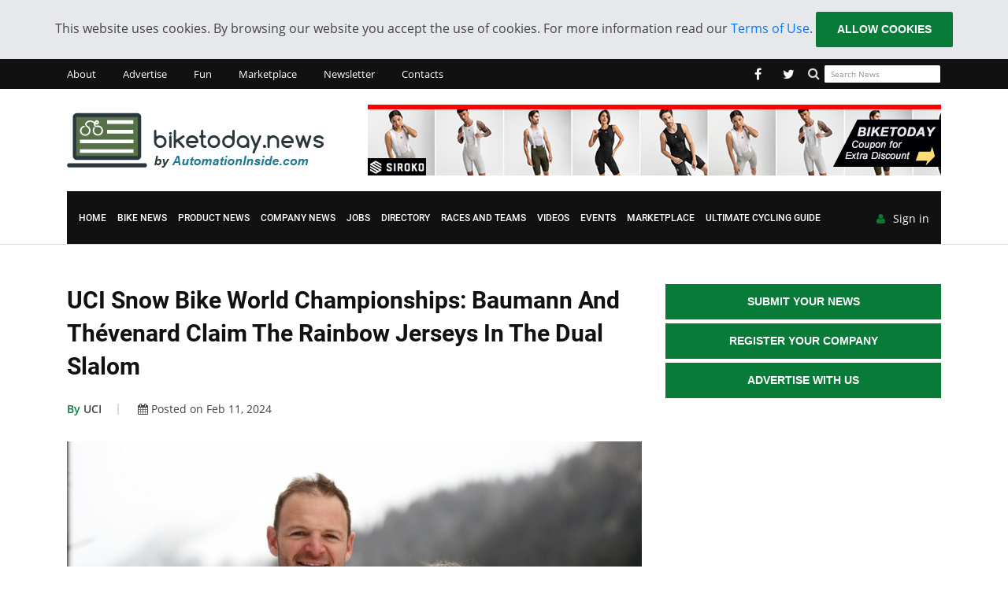

--- FILE ---
content_type: text/html; charset=UTF-8
request_url: https://biketoday.news/article/uci-snow-bike-world-championships-baumann-and-thevenard-claim-the-rainbow-jerseys-in-the-dual-slalom
body_size: 10524
content:
<!doctype html>
<html class="no-js" lang="en">

<head>
    <!-- Global site tag (gtag.js) - Google Analytics -->
        <script async src="https://www.googletagmanager.com/gtag/js?id=UA-91302520-1"></script>
    <script>
        window.dataLayer = window.dataLayer || [];
        function gtag(){dataLayer.push(arguments);}
        gtag('js', new Date());

        gtag('config', 'UA-91302520-1');
    </script>
        <meta charset="utf-8">
    <meta http-equiv="x-ua-compatible" content="ie=edge">

    <title>UCI Snow Bike World Championships: Baumann and Thévenard claim the rainbow jerseys in the dual slalom | BikeToday.news
</title>

    <meta name="description" content="UCI (France) - Press Release: Pierre Th&eacute;venard (FRA) takes it all with a second UCI World Champion title in two days while Lisa Baumann (SUI) t...
">
    <meta name="keywords" content="Bikes, Cycling, Bike News, Cycling News, Bike Industry News, Product News, Cyclists, Cycling Technology, Bike Components, Bike Accessories, Bike Clothing, Jerseys, Cycling Clothing, Cycling Shoes, Bike Shoes, Bike Races, Bike Teams, Bike Companies, Bike Directory, Bike Videos, DownHill Bikes, XC Bikes, Enduro Bikes, Trials Bikes, Dirt Bikes, Road Bikes, Adventure Bikes, Cyclocross Bikes, Bike Shows, Bike Events, BMX Bikes, Urban Bikes, Electric Bikes, Kids Bikes, Woman Bikes, City Bikes, Foldable Bikes, Trikes, MTB, MTB Bikes, Trail Bikes, Cycling Computers, GPS, Suspensions, Forks, Wheels, Groupsets, Handlebars, Seatposts, Saddles, Cranks, Pedals, Tires, Stems, Shox, All-Mountain Bikes, FreeRide Bikes, Bike Brands, Cycling Brands, Bike Events, Cycling Events, Bike Shows, Cycling Shows">
    <meta name="viewport" content="width=device-width, initial-scale=1">

    <!-- [ Social Media meta tag ] -->
<meta content="UCI Snow Bike World Championships: Baumann and Thévenard claim the rainbow jerseys in the dual slalom | BikeToday.news" property="og:title">
<meta content="website" property="og:type">
<meta content="https://biketoday.news/article/uci-snow-bike-world-championships-baumann-and-thevenard-claim-the-rainbow-jerseys-in-the-dual-slalom" property="og:url">
<meta content="https://biketoday.news/storage/articles/8659/1707755692_main.jpg" property="og:image">
<meta content="UCI (France) - Press Release: Pierre Th&eacute;venard (FRA) takes it all with a second UCI World Champion title in two days while Lisa Baumann (SUI) t..." property="og:description">
<meta content="BikeToday.news" property="og:site_name">
    
    <meta name="bm-site-verification" content="4af7e0b8175e04d0fd6aeed77fe59b413522efb5">

    <link rel="shortcut icon" type="image/x-icon" href="https://biketoday.news/favicon.png">
    <link rel="stylesheet" href="https://biketoday.news/css/normalize.css">
    <link rel="stylesheet" href="https://biketoday.news/css/main.css">
    <link rel="stylesheet" href="https://biketoday.news/css/bootstrap.min.css">
    <link rel="stylesheet" href="https://biketoday.news/css/animate.min.css">
    <link rel="stylesheet" href="https://biketoday.news/css/font-awesome.min.css">
    <link rel="stylesheet" href="https://biketoday.news/vendor/OwlCarousel/owl.carousel.min.css">
    <link rel="stylesheet" href="https://biketoday.news/vendor/OwlCarousel/owl.theme.default.min.css">
    <link rel="stylesheet" href="https://biketoday.news/css/meanmenu.min.css">
    <link rel="stylesheet" type="text/css" href="https://biketoday.news/css/magnific-popup.css">
    <link rel="stylesheet" href="https://biketoday.news/css/hover-min.css">

    <link rel="stylesheet" href="https://biketoday.news/js/flexslider/flexslider.css">

    <link rel="stylesheet" href="https://biketoday.news/style.css">
    <link rel="stylesheet" href="https://biketoday.news/biketoday.css?1544798911">

    
    <link rel="stylesheet" type="text/css" href="https://biketoday.news/css/ie-only.css" />
    <script src="https://biketoday.news/js/modernizr-2.8.3.min.js"></script>
    <script async src="https://pagead2.googlesyndication.com/pagead/js/adsbygoogle.js?client=ca-pub-9469305312501484" crossorigin="anonymous"></script>
</head>

<body>
<!--[if lt IE 8]>
<p class="browserupgrade">You are using an 
<strong>outdated</strong> browser. Please 
<a href="http://browsehappy.com/">upgrade your browser</a> to improve your experience.
</p>
<![endif]-->
<div id="preloader"><span></span></div>
<div id="wrapper">
	<div class="js-cookie-consent cookie-consent text-center">

    <span class="cookie-consent__message">
        This website uses cookies. By browsing our website you accept the use of cookies. For more information read our <a href="https://biketoday.news/content/legal-notice">Terms of Use</a>.
    </span>

    <button class="js-cookie-consent-agree cookie-consent__agree btn btn-xs btn-ftg-ptp-45">
        Allow cookies
    </button>

</div>

    <script>

        window.laravelCookieConsent = (function () {

            var COOKIE_VALUE = 1;

            function consentWithCookies() {
                setCookie('laravel_cookie_consent', COOKIE_VALUE, 365 * 20);
                hideCookieDialog();
            }

            function cookieExists(name) {
                return (document.cookie.split('; ').indexOf(name + '=' + COOKIE_VALUE) !== -1);
            }

            function hideCookieDialog() {
                var dialogs = document.getElementsByClassName('js-cookie-consent');

                for (var i = 0; i < dialogs.length; ++i) {
                    dialogs[i].style.display = 'none';
                }
            }

            function setCookie(name, value, expirationInDays) {
                var date = new Date();
                date.setTime(date.getTime() + (expirationInDays * 24 * 60 * 60 * 1000));
                document.cookie = name + '=' + value + '; ' + 'expires=' + date.toUTCString() +';path=/';
            }

            if(cookieExists('laravel_cookie_consent')) {
                hideCookieDialog();
            }

            var buttons = document.getElementsByClassName('js-cookie-consent-agree');

            for (var i = 0; i < buttons.length; ++i) {
                buttons[i].addEventListener('click', consentWithCookies);
            }

            return {
                consentWithCookies: consentWithCookies,
                hideCookieDialog: hideCookieDialog
            };
        })();
    </script>


	<header>
    <div id="header-layout2" class="header-style3">
        <div class="header-top-bar">
            <div class="top-bar-top bg-primarytextcolor">
                <div class="container">
                    <div class="row">
                        <div class="col-lg-6 col-md-12">

                            <ul class="news-info-list text-center--md">
        <li class="">
        <a href="https://biketoday.news/content/about-us">About</a>
    </li>
        <li class="">
        <a href="https://biketoday.news/content/advertising">Advertise</a>
    </li>
        <li class="">
        <a href="https://biketoday.news/tag/Humor">Fun</a>
    </li>
        <li class="">
        <a href="https://BikeMarket.online">Marketplace</a>
    </li>
        <li class="">
        <a href="https://biketoday.news/newsletter/register">Newsletter</a>
    </li>
        <li class="">
        <a href="/contacts">Contacts</a>
    </li>
    </ul>

                        </div>
                        <div class="col-lg-6 d-none d-lg-block">
                            <form method="GET" action="https://biketoday.news/articles/search" accept-charset="UTF-8" class="top-search-bar form-inline pull-right">
                            <div class="form-group">
                                <label for="search"><i class="fa fa-search" aria-hidden="true"></i></label>
                                <input class="form-control" required="required" placeholder="Search News" name="search" type="text">
                                
                            </div>
                            </form>        

                            <ul class="header-social">
    <li>
        <a href="http://www.facebook.com/BikeToday.News/" target="_blank" title="facebook">
            <i class="fa fa-facebook" aria-hidden="true"></i>
        </a>
    </li>
    <li>
        <a href="http://twitter.com/BikeTodayNews" target="_blank" title="twitter">
            <i class="fa fa-twitter" aria-hidden="true"></i>
        </a>
    </li>
</ul>

                        </div>
                    </div>
                </div>
            </div>
            <div class="top-bar-bottom bg-body pt-20 pb-20 d-none d-lg-block">
                <div class="container">
                    <div class="row d-flex align-items-center">
                        <div class="col-lg-4">
                            <div class="logo-area">
                                <a href="https://biketoday.news" class="img-fluid">
                                    <img src="https://biketoday.news/img/logo_new.png" alt="logo">
                                </a>
                            </div>
                        </div>
                        <div class="col-lg-8">

                            <div class="ne-banner-layout1 pull-right">
	<div id="ad_banners_top-bottom" class="ads-banner carousel" data-ride="carousel" data-interval="45000">
		<!-- Wrapper for slides -->
		<div class="carousel-inner">
						<div rel="180" data-name="Siroko" class="carousel-item  active ">
				<a href="https://srko.co/biketoday" target="_blank"><img class="d-block" src="/storage/banners/1721040093_BannerBibShorts728x90.jpg" alt=""></a>
			</div>
						<div rel="165" data-name="Siroko" class="carousel-item ">
				<a href="https://srko.co/biketoday" target="_blank"><img class="d-block" src="/storage/banners/1683697078_SirokoBikeToday728x90.jpg" alt=""></a>
			</div>
						<div rel="183" data-name="Siroko" class="carousel-item ">
				<a href="https://srko.co/biketoday" target="_blank"><img class="d-block" src="/storage/banners/1721040139_BannerGravel728x90.jpg" alt=""></a>
			</div>
						<div rel="187" data-name="Siroko" class="carousel-item ">
				<a href="https://srko.co/biketoday" target="_blank"><img class="d-block" src="/storage/banners/1721040215_BannerJerseys728x90_M3.jpg" alt=""></a>
			</div>
						<div rel="193" data-name="buycycle" class="carousel-item ">
				<a href="https://buycycle.sjv.io/c/6259906/2989517/33645" target="_blank"><img class="d-block" src="/storage/banners/1748422677_728x90_EN.png" alt=""></a>
			</div>
						<div rel="159" data-name="Siroko" class="carousel-item ">
				<a href="https://srko.co/biketoday" target="_blank"><img class="d-block" src="/storage/banners/1671186644_SirokoSnow728x90.jpg" alt=""></a>
			</div>
						<div rel="196" data-name="Siroko" class="carousel-item ">
				<a href="https://srko.co/biketoday" target="_blank"><img class="d-block" src="/storage/banners/1748928985_SirokoGolf728x90.jpg" alt=""></a>
			</div>
						<div rel="186" data-name="Siroko" class="carousel-item ">
				<a href="https://srko.co/biketoday" target="_blank"><img class="d-block" src="/storage/banners/1721040204_BannerJerseys728x90_M2.jpg" alt=""></a>
			</div>
						<div rel="156" data-name="GameMarket.pt" class="carousel-item ">
				<a href="https://GameMarket.pt/en" target="_blank"><img class="d-block" src="/storage/banners/1653897372_GameMarket.pt_Banners_2022_EN_v1-02.jpg" alt=""></a>
			</div>
						<div rel="190" data-name="Catawiki" class="carousel-item ">
				<a href="https://prf.hn/click/camref:1011l4cNZE/creativeref:1011l33166" target="_blank"><img class="d-block" src="/storage/banners/1735373346_Catawiki72890.png" alt=""></a>
			</div>
					</div>
	</div>
</div>

                        </div>
                    </div>
                </div>
            </div>
        </div>
        <div class="main-menu-area bg-body border-bottom" id="sticker">
            <div class="container">
                <div class="bg-primarytextcolor pl-15 pr-15">
                    <div class="row no-gutters d-flex align-items-center">
                        <div class="col-lg-11 position-static d-none d-lg-block">
                            <div class="ne-main-menu">

                                <nav id="dropdown">
    <ul>
        <li class="">
            <a href="https://biketoday.news">Home</a>
        </li>
                <li class="">
            <a href="https://biketoday.news/tag/bikes">Bike News</a>
        </li>
                <li class="">
            <a href="https://biketoday.news/tag/product%20news">Product News</a>
        </li>
                <li class="">
            <a href="https://biketoday.news/tag/company%20news">Company News</a>
        </li>
                <li class="">
            <a href="https://biketoday.news/tag/jobs">Jobs</a>
        </li>
                <li class="">
            <a href="/suppliers">Directory</a>
        </li>
                <li class="">
            <a href="https://biketoday.news/tag/races%20and%20teams">Races and Teams</a>
        </li>
                <li class="">
            <a href="https://biketoday.news/tag/videos">Videos</a>
        </li>
                <li class="">
            <a href="/events">Events</a>
        </li>
                <li class="">
            <a href="https://BikeMarket.online">Marketplace</a>
        </li>
                <li class="">
            <a href="https://biketoday.news/content/cycling-guide">Ultimate Cycling Guide</a>
        </li>
            </ul>
</nav>

                            </div>
                        </div>
                        <div class="col-lg-1 col-md-12 text-right position-static">
                            <div class="header-action-item on-mobile-fixed">
                                <ul>
                                                                        <li>
                                        <a href="https://biketoday.news/login" class="login-btn">
                                            <i class="fa fa-user" aria-hidden="true"></i>Sign in
                                        </a>
                                    </li>
                                                                    </ul>
                            </div>
                        </div>
                    </div>
                </div>
            </div>
        </div>
    </div>
</header>
			
	<section class="bg-body section-space-less30">
	<div class="container">
		<div class="row">
			<div class="col-lg-8 col-md-12 mb-30">
				<div class="news-details-layout1">
					<h2 class="title-semibold-dark size-c30">UCI Snow Bike World Championships: Baumann and Thévenard claim the rainbow jerseys in the dual slalom</h2>
					<ul class="post-info-dark mb-30">
						<li>
							<a href="https://biketoday.news/company/uci">
								<span>By</span> UCI
							</a>
						</li>
						<li>
							<i class="fa fa-calendar" aria-hidden="true"></i> Posted on Feb 11, 2024
						</li>
					</ul>
					<div class="position-relative mb-30">
						<img src="/storage/articles/8659/1707755692_main.jpg" alt="UCI Snow Bike World Championships: Baumann and Thévenard claim the rainbow jerseys in the dual slalom" class="img-fluid">
					</div>
										<div class="content-body">
						<p>UCI (France) - Press Release: Pierre Th&eacute;venard (FRA) takes it all with a second UCI World Champion title in two days while Lisa Baumann (SUI) turns Saturday&rsquo;s bronze into a gold medal on the final day of the first-ever UCI Snow Bike World Championships, held in Ch&acirc;tel, France.</p>

<p>Day two of the first edition of the UCI Snow Bike World Championships turned out to be a spectacular event for athletes and fans alike, with the exciting dual slalom format on the programme. Pierre Th&eacute;venard won the men&rsquo;s competition, adding to his gold from the Super-G the day before, while Lisa Baumann took the women&rsquo;s gold, adding to her bronze from the Super-G.</p>

<p>Saturday&rsquo;s Super-G event doubled as a qualification race for the dual slalom with, on the men&rsquo;s side, the fastest 32 riders from Saturday facing off in a series of elimination races. For the women, it would be the seven riders who competed in the Super-G on the Saturday.</p>

<p>The round of 32 athletes in the men&rsquo;s competition featured one heat where the winners progressed directly to the next round of 16 athletes. From there and through to the final, two heats would take place (so both riders could compete on both tracks) with the rider crossing the finish line of the second round first making it to the next round.</p>

<p><strong>Th&eacute;venard doubling up with a second gold:</strong></p>

<p>Th&eacute;venard looked in dominant form, clearly buoyed by his memorable victory in Saturday&rsquo;s Super-G. But the Frenchman, known for his love of speed (he holds the <a href="https://srko.co/biketoday">snow</a> <a href="https://BikeMarket.pt/en">bike</a> speed record at 165.9km/hr), had expressed reservations that the dual slalom wouldn&rsquo;t play to his strengths as it was more about technique than all-out power.</p>

<p>&ldquo;The winner of the Super-G won&rsquo;t necessarily win the dual slalom, which is a little bit slower but really technical,&rdquo; he said. &ldquo;Racing two at a time can be destabilising, with pressure right to the end.&rdquo; Th&eacute;venard stormed past Austria&rsquo;s Trafella and Great Britain&rsquo;s Josh Turner to face France&rsquo;s Baptiste Jalladeau in the quarter-finals. The two riders were neck-and-neck over the first heat but Jalladeau slipped at the end. That gave Th&eacute;venard a clear advantage going into the second heat, which he capitalised on to win by 1.35secs.</p>

<p>In the semi-finals, Th&eacute;venard would face Great Britain&rsquo;s two-time downhill UCI World Champion Danny Hart, while the other semi-final saw the Super-G silver medallist Henry Kerr (IRE) battle it out against the Super-G bronze medallist Vincent Tupin (FRA).</p>

<p>It was Th&eacute;venard and Hart up first. And in a close contest, the Frenchman won the first heat by just 0.2secs. It was a similar story in the first heat of the other semi-final as Kerr beat Tupin by the closest of margin, again just by 0.2secs.</p>

<p>In the second heat, Th&eacute;venard flew out of the starting gates, putting pressure on his British counterpart. Hart missed a gate close to the finish line and waved goodbye to his chances of gold. He would still have a chance of a medal in the bronze match-off where, after an exciting second heat, he would face Kerr. Much to the joy of the home crowd, Tupin held off the Irishman to progress to the final.</p>

<p>Kerr didn&rsquo;t let that defeat disappoint him, beating Hart to claim the bronze for a silver- and bronze-winning weekend.</p>

<p>In the final, Th&eacute;venard looked in command as he took the lead in the first heat before Tupin slipped. That gave Th&eacute;venard a clear advantage going into the second heat, rendering him a second gold in this first-ever UCI Snow Bike World Championships.</p>

<p>&ldquo;I can&rsquo;t believe it,&rdquo; an emotional Th&eacute;venard said after the race. &ldquo;It&rsquo;s just crazy, just amazing.&rdquo;</p>

<p><strong>Close final sees Baumann on top:</strong></p>

<p>In the women&rsquo;s dual slalom, all eyes were on the Super-G gold medallist from Saturday, Morgane Such (FRA). Could she repeat Th&eacute;venard&rsquo;s double to make it four golds for France on home soil?</p>

<p>She certainly gave herself every chance as, after enjoying a bye to the semi-finals, she would face countrywoman Morgane Charre (FRA), the former downhill UCI World Champion who finished fourth in the Super-G on Saturday.</p>

<p>In the first heat, Such recorded a 0.5sec lead over Charre. That meant Charre had to take more risks during the second heat, and she slipped, leaving Such to go through to the final.</p>

<p>The other semi-final saw the Swiss duo Lisa Baumann and Jolanda Kiener battle it out. After two intense heats, Baumann proved the strongest, going through to the final, and soon after, Kiener could console herself with the bronze medal after beating Charre in the race for third and fourth.</p>

<p>In the final, Baumann stormed out to carve out a clear lead but Such picked up speed as the race progressed. Baumann held a small lead of 0.09secs going into the second and final heat. The second heat was a repeat, with Baumann flying at the start before Such reeled her in, but not enough as Baumann won and could celebrate a memorable victory.</p>

<p>&ldquo;It was a really great experience and Morgane pushed me to my limits,&rdquo; Baumann said after the race. &ldquo;It&rsquo;s hard because you&rsquo;d think you&rsquo;d see your opponent, but you only really know where they are at the finish! I rode faster with every run but, come the final, I was faster at the top while Morgane was faster at the bottom. But it was amazing.&rdquo;</p>
					</div>

					<div class="ne-banner-layout1">
	<div id="ad_banners_mid-bottom" class="ads-banner carousel" data-ride="carousel" data-interval="45000">
		<!-- Wrapper for slides -->
		<div class="carousel-inner">
						<div rel="190" data-name="Catawiki" class="carousel-item  active ">
				<a href="https://prf.hn/click/camref:1011l4cNZE/creativeref:1011l33166" target="_blank"><img class="d-block" src="/storage/banners/1735373346_Catawiki72890.png" alt=""></a>
			</div>
						<div rel="187" data-name="Siroko" class="carousel-item ">
				<a href="https://srko.co/biketoday" target="_blank"><img class="d-block" src="/storage/banners/1721040215_BannerJerseys728x90_M3.jpg" alt=""></a>
			</div>
						<div rel="193" data-name="buycycle" class="carousel-item ">
				<a href="https://buycycle.sjv.io/c/6259906/2989517/33645" target="_blank"><img class="d-block" src="/storage/banners/1748422677_728x90_EN.png" alt=""></a>
			</div>
						<div rel="156" data-name="GameMarket.pt" class="carousel-item ">
				<a href="https://GameMarket.pt/en" target="_blank"><img class="d-block" src="/storage/banners/1653897372_GameMarket.pt_Banners_2022_EN_v1-02.jpg" alt=""></a>
			</div>
						<div rel="196" data-name="Siroko" class="carousel-item ">
				<a href="https://srko.co/biketoday" target="_blank"><img class="d-block" src="/storage/banners/1748928985_SirokoGolf728x90.jpg" alt=""></a>
			</div>
						<div rel="180" data-name="Siroko" class="carousel-item ">
				<a href="https://srko.co/biketoday" target="_blank"><img class="d-block" src="/storage/banners/1721040093_BannerBibShorts728x90.jpg" alt=""></a>
			</div>
						<div rel="186" data-name="Siroko" class="carousel-item ">
				<a href="https://srko.co/biketoday" target="_blank"><img class="d-block" src="/storage/banners/1721040204_BannerJerseys728x90_M2.jpg" alt=""></a>
			</div>
						<div rel="159" data-name="Siroko" class="carousel-item ">
				<a href="https://srko.co/biketoday" target="_blank"><img class="d-block" src="/storage/banners/1671186644_SirokoSnow728x90.jpg" alt=""></a>
			</div>
						<div rel="183" data-name="Siroko" class="carousel-item ">
				<a href="https://srko.co/biketoday" target="_blank"><img class="d-block" src="/storage/banners/1721040139_BannerGravel728x90.jpg" alt=""></a>
			</div>
						<div rel="165" data-name="Siroko" class="carousel-item ">
				<a href="https://srko.co/biketoday" target="_blank"><img class="d-block" src="/storage/banners/1683697078_SirokoBikeToday728x90.jpg" alt=""></a>
			</div>
					</div>
	</div>
</div>
					<div class="clear mb-30"></div>

										
					<script async src="https://pagead2.googlesyndication.com/pagead/js/adsbygoogle.js?client=ca-pub-9469305312501484"
     crossorigin="anonymous"></script>
<!-- anuncio 728x90px -->
<ins class="adsbygoogle"
     style="display:inline-block;width:728px;height:90px"
     data-ad-client="ca-pub-9469305312501484"
     data-ad-slot="3746962335"></ins>
<script>
     (adsbygoogle = window.adsbygoogle || []).push({});
</script>
					<div class="clear mb-30"></div>

					
					<p class="mt-20">For more information about this article from UCI click <a href="https://www.uci.org/article/uci-snow-bike-world-championships-baumann-and-thevenard-claim-the-rainbow/1aRfzDoXM0kxUlogSrN6hj" id="moreinfolink" target="_blank">here</a>.</p>

					<p><a href="https://www.uci.org/article/uci-snow-bike-world-championships-baumann-and-thevenard-claim-the-rainbow/1aRfzDoXM0kxUlogSrN6hj" id="sourcelink" target="_blank">Source link</a></p>

					<p><a href="https://biketoday.news/about/uci">Other articles from UCI.</a></p>
					<div class="post-share-area">
	<i><b>Interesting Links:</b></i><br> 

<i class="fa fa-shopping-cart"></i> Looking for new <b>Cycling Glasses, Jerseys, Bib Shorts, Jackets, Vests and More</b>? Get the best prices online using the discount code <b><i>BIKETODAY</i></b> on all your purchases on Siroko online store at: <a href="https://srko.co/biketoday" target="_blank">https://srko.co/biketoday</a>

<br>


<i class="fa fa-desktop"></i> Looking for <b>Automation Solutions</b> for your Processes? Visit <b><a href="https://AutomationInside.com" target="_blank">AutomationInside.com</a></b> to find Automation Suppliers, Product & Innovation News, Case Studies, Marketplace, etc.

<br>

<i class="fa fa-bicycle"></i> Are you interested to advertise on <b><a href="https://BikeMarket.pt" target="_blank">BikeMarket.pt</a></b>, the main online bike Marketplace in Portugal? <b><a href="https://bikemarket.pt/contactos" target="_blank">Contact us</a></b>!

<br>

<i class="fa fa-bullhorn"></i> Are you interested to <b>include your Link here</b>, visible on all BikeToday.news articles and marketplace product pages? <a href="https://BikeToday.news/contacts" target="_blank">Contact us</a>!
</div>
					<p><small>© UCI / BikeToday.news</small></p>
										<ul class="blog-tags item-inline">
						<li>Tags</li>
												<li>
							<a href="https://biketoday.news/tag/mtb">MTB</a>
						</li>
												<li>
							<a href="https://biketoday.news/tag/bikes">Bikes</a>
						</li>
												<li>
							<a href="https://biketoday.news/tag/press%20releases">Press Releases</a>
						</li>
												<li>
							<a href="https://biketoday.news/tag/company%20news">Company News</a>
						</li>
												<li>
							<a href="https://biketoday.news/tag/races%20and%20teams">Races and Teams</a>
						</li>
												<li>
							<a href="https://biketoday.news/tag/france">France</a>
						</li>
												<li>
							<a href="https://biketoday.news/tag/downhill">DownHill</a>
						</li>
												<li>
							<a href="https://biketoday.news/tag/results">Results</a>
						</li>
												<li>
							<a href="https://biketoday.news/tag/snow">Snow</a>
						</li>
											</ul>
					
					<div class="post-share-area mb-40 item-shadow-1">
	<p>Share this Article!</p>
	<div class="a2a_kit a2a_kit_size_32 a2a_default_style">
		<a class="a2a_button_facebook"></a>
		<a class="a2a_button_twitter"></a>
		<a class="a2a_button_google_plus"></a>
		<a class="a2a_button_linkedin"></a>
		<a class="a2a_dd" href="https://www.addtoany.com/share"></a>
	</div>
	<ul class="social-default item-inline"></ul>
</div>


					<div class="leave-comments">
						<h2 class="title-semibold-dark size-xl mb-40">Interested? Submit your enquiry using the form below:</h2>
												<p>Only available for registered users. <a href="https://biketoday.news/login">Sign In</a> to your account or register <a href="https://biketoday.news/register">here</a>.</p>
											</div>

										<div class="row no-gutters divider blog-post-slider mt-50">
						<div class="col-lg-6 col-md-6 col-sm-6 col-6">
														<a href="https://biketoday.news/article/pidcock-victorious-in-la-nucia" class="prev-article">
								<i class="fa fa-angle-left" aria-hidden="true"></i>Previous article
							</a>
							<h3 class="title-medium-dark pr-50">Pidcock victorious in La Nucia</h3>
													</div>
						<div class="col-lg-6 col-md-6 col-sm-6 col-6 text-right">
														<a href="https://biketoday.news/article/uci-snow-bike-world-championships-such-and-thevenard-win-gold" class="next-article">Next article
								<i class="fa fa-angle-right" aria-hidden="true"></i>
							</a>
							<h3 class="title-medium-dark pl-50">UCI Snow Bike World Championships: Such and Thévenard win gold</h3>
													</div>
					</div>
									</div>
			</div>
			<div class="ne-sidebar sidebar-break-md col-lg-4 col-md-12">
				<div class="sidebar-box">
	<div class="text-center">
				<a href="https://biketoday.news/register" class="btn-ftg-ptp-45 btn-block">Submit your News</a>
		<a href="https://biketoday.news/register" class="btn-ftg-ptp-45 btn-block">Register your Company</a>
				<a href="https://biketoday.news/content/advertising" class="btn-ftg-ptp-45 btn-block">Advertise with Us</a>
	</div>
</div>
				<div class="sidebar-box"> <div class="ne-banner-layout1 text-center"> 





<script async src="https://pagead2.googlesyndication.com/pagead/js/adsbygoogle.js?client=ca-pub-9469305312501484"
     crossorigin="anonymous"></script>
<!-- Rectangulo 300x600 -->
<ins class="adsbygoogle"
     style="display:inline-block;width:300px;height:600px"
     data-ad-client="ca-pub-9469305312501484"
     data-ad-slot="1411646875"></ins>
<script>
     (adsbygoogle = window.adsbygoogle || []).push({});
</script>









</div> </div>
<div class="sidebar-box">
	<div class="ne-banner-layout1 text-center">
		<div id="ad_banners_sidebar" class="carousel ads-banner" data-ride="carousel" data-interval="45000">
			<!-- Wrapper for slides -->
			<div class="carousel-inner">
								<div rel="188" data-name="Siroko" class="carousel-item  active ">
					<a href="https://srko.co/biketoday" target="_blank"><img class="img-fluid" src="/storage/banners/1721040224_BannerJerseys300x250.gif" alt=""></a>
				</div>
								<div rel="181" data-name="Siroko" class="carousel-item ">
					<a href="https://srko.co/biketoday" target="_blank"><img class="img-fluid" src="/storage/banners/1721040111_BannerBibShorts300x350.gif" alt=""></a>
				</div>
								<div rel="184" data-name="Siroko" class="carousel-item ">
					<a href="https://srko.co/biketoday" target="_blank"><img class="img-fluid" src="/storage/banners/1721040152_BannerGravel300x350.gif" alt=""></a>
				</div>
								<div rel="191" data-name="Catawiki" class="carousel-item ">
					<a href="https://prf.hn/click/camref:1011l4cNZE/creativeref:1011l33166" target="_blank"><img class="img-fluid" src="/storage/banners/1735373354_Catawiki300250.png" alt=""></a>
				</div>
								<div rel="194" data-name="buycycle" class="carousel-item ">
					<a href="https://buycycle.sjv.io/c/6259906/2989517/33645" target="_blank"><img class="img-fluid" src="/storage/banners/1748422691_300x250_EN.png" alt=""></a>
				</div>
								<div rel="160" data-name="Siroko" class="carousel-item ">
					<a href="https://srko.co/biketoday" target="_blank"><img class="img-fluid" src="/storage/banners/1671186674_SirokoSnow300x250.jpg" alt=""></a>
				</div>
								<div rel="197" data-name="Siroko" class="carousel-item ">
					<a href="https://srko.co/biketoday" target="_blank"><img class="img-fluid" src="/storage/banners/1748928996_SirokoGolf300x350.gif" alt=""></a>
				</div>
								<div rel="166" data-name="Siroko" class="carousel-item ">
					<a href="https://srko.co/biketoday" target="_blank"><img class="img-fluid" src="/storage/banners/1683697107_SirokoBikeToday300x250.jpg" alt=""></a>
				</div>
								<div rel="157" data-name="GameMarket.pt" class="carousel-item ">
					<a href="https://gamemarket.pt/en" target="_blank"><img class="img-fluid" src="/storage/banners/1653897395_GameMarket.pt_Banners_2022_EN_v1-03.jpg" alt=""></a>
				</div>
							</div>
		</div>
	</div>
</div>
				<div class="sidebar-box">
    <div class="topic-border color-cod-gray mb-5">
        <div class="topic-box-lg color-cod-gray">Popular News</div>
    </div>
    <div class="row show-item4-md">
                <div class="col-lg-6 col-md-4 col-sm-6 col-6">
            <div class="position-relative mt-25">
                <a href="https://biketoday.news/article/up-to-20-extra-discount-on-siroko-products-for-cycling-snow-golf-fitness-adventure-and-lifestyle" class="mb-10 img-opacity-hover">
                    <img src="/storage/articles/9187/300x220/1767955617_main.jpg" alt="Up to 20% Extra Discount on Siroko products for Cycling, Snow, Golf, Fitness, Adventure and LifeStyle!" class="img-fluid m-auto width-100">
                </a>
                <h3 class="title-medium-dark size-md mb-none">
                    <a href="https://biketoday.news/article/up-to-20-extra-discount-on-siroko-products-for-cycling-snow-golf-fitness-adventure-and-lifestyle">Up to 20% Extra Discount on Siroko products for Cycling, Snow, Golf, Fitness, Adventure and LifeStyle!</a>
                </h3>
            </div>
        </div>
                                <div class="col-lg-6 col-md-4 col-sm-6 col-6">
            <div class="position-relative mt-25">
                <a href="https://biketoday.news/article/intelligent-life-discovered-thanks-to-siroko-deals" class="mb-10 img-opacity-hover">
                    <img src="/storage/articles/9188/300x220/1768145148_main.jpg" alt="Intelligent life discovered – thanks to Siroko deals! 🛸📦" class="img-fluid m-auto width-100">
                </a>
                <h3 class="title-medium-dark size-md mb-none">
                    <a href="https://biketoday.news/article/intelligent-life-discovered-thanks-to-siroko-deals">Intelligent life discovered – thanks to Siroko deals! 🛸📦</a>
                </h3>
            </div>
        </div>
                <div class="clearfix hidden-md"></div>
                                <div class="col-lg-6 col-md-4 col-sm-6 col-6">
            <div class="position-relative mt-25">
                <a href="https://biketoday.news/article/e-t-returned-to-earth-asked-again-for-a-phone-but-this-time-to-make-some-online-shopping" class="mb-10 img-opacity-hover">
                    <img src="/storage/articles/9189/300x220/1768145782_main.jpg" alt="E.T. returned to Earth asked again for a Phone but this time to make some online shopping" class="img-fluid m-auto width-100">
                </a>
                <h3 class="title-medium-dark size-md mb-none">
                    <a href="https://biketoday.news/article/e-t-returned-to-earth-asked-again-for-a-phone-but-this-time-to-make-some-online-shopping">E.T. returned to Earth asked again for a Phone but this time to make some online shopping</a>
                </h3>
            </div>
        </div>
                        <div class="clearfix visible-md"></div>
                        <div class="col-lg-6 col-md-4 col-sm-6 col-6">
            <div class="position-relative mt-25">
                <a href="https://biketoday.news/article/boost-senior-health-with-interval-training-on-electric-trikes" class="mb-10 img-opacity-hover">
                    <img src="/storage/articles/9186/300x220/1767861164_main.jpg" alt="Boost Senior Health with Interval Training on Electric Trikes" class="img-fluid m-auto width-100">
                </a>
                <h3 class="title-medium-dark size-md mb-none">
                    <a href="https://biketoday.news/article/boost-senior-health-with-interval-training-on-electric-trikes">Boost Senior Health with Interval Training on Electric Trikes</a>
                </h3>
            </div>
        </div>
                <div class="clearfix hidden-md"></div>
                                <div class="col-lg-6 col-md-4 col-sm-6 col-6">
            <div class="position-relative mt-25">
                <a href="https://biketoday.news/article/enhancing-senior-safety-with-smart-trikes-equipped-with-gps-and-tracking" class="mb-10 img-opacity-hover">
                    <img src="/storage/articles/9190/300x220/1768485420_main.jpg" alt="Enhancing Senior Safety with Smart Trikes Equipped with GPS and Tracking" class="img-fluid m-auto width-100">
                </a>
                <h3 class="title-medium-dark size-md mb-none">
                    <a href="https://biketoday.news/article/enhancing-senior-safety-with-smart-trikes-equipped-with-gps-and-tracking">Enhancing Senior Safety with Smart Trikes Equipped with GPS and Tracking</a>
                </h3>
            </div>
        </div>
                            </div>
</div>
				<div class="sidebar-box">
    <div class="topic-border color-cod-gray mb-30">
        <div class="topic-box-lg color-cod-gray">BikeToday.news Newsletter</div>
    </div>
    <div class="text-center">
        <a href="https://biketoday.news/newsletter/register" class="btn-ftg-ptp btn-block">Are you interested on Bike and Cycling related News? Subscribe to our Newsletter here!</a>
    </div>    
</div>
				<div class="sidebar-box">
    <div class="topic-border color-cod-gray mb-25">
        <div class="topic-box-lg color-cod-gray">Popular Tags</div>
    </div>
    <ul class="sidebar-tags">
                <li>
            <a href="https://biketoday.news/tag/Product%20News">Product News</a>
        </li>
                <li>
            <a href="https://biketoday.news/tag/Press%20Releases">Press Releases</a>
        </li>
                <li>
            <a href="https://biketoday.news/tag/Road">Road</a>
        </li>
                <li>
            <a href="https://biketoday.news/tag/Bikes">Bikes</a>
        </li>
                <li>
            <a href="https://biketoday.news/tag/Company%20News">Company News</a>
        </li>
                <li>
            <a href="https://biketoday.news/tag/Races%20and%20Teams">Races and Teams</a>
        </li>
                <li>
            <a href="https://biketoday.news/tag/USA">USA</a>
        </li>
                <li>
            <a href="https://biketoday.news/tag/MTB">MTB</a>
        </li>
                <li>
            <a href="https://biketoday.news/tag/Results">Results</a>
        </li>
                <li>
            <a href="https://biketoday.news/tag/Videos">Videos</a>
        </li>
            </ul>
</div>
				<div class="sidebar-box">
	<div class="ne-banner-layout1 text-center">
		<div id="ad_banners_sidebar" class="carousel ads-banner" data-ride="carousel" data-interval="45000">
			<!-- Wrapper for slides -->
			<div class="carousel-inner">
								<div rel="189" data-name="Siroko" class="carousel-item  active ">
					<a href="https://srko.co/biketoday" target="_blank"><img class="img-fluid" src="/storage/banners/1721040234_BannerJerseys300x250.gif" alt=""></a>
				</div>
								<div rel="192" data-name="Catawiki" class="carousel-item ">
					<a href="https://prf.hn/click/camref:1011l4cNZE/creativeref:1011l33166" target="_blank"><img class="img-fluid" src="/storage/banners/1735373365_Catawiki300250.png" alt=""></a>
				</div>
								<div rel="167" data-name="Siroko" class="carousel-item ">
					<a href="https://srko.co/biketoday" target="_blank"><img class="img-fluid" src="/storage/banners/1683697120_SirokoBikeToday300x250.jpg" alt=""></a>
				</div>
								<div rel="161" data-name="Siroko" class="carousel-item ">
					<a href="https://srko.co/biketoday" target="_blank"><img class="img-fluid" src="/storage/banners/1671186688_SirokoSnow300x250_2.jpg" alt=""></a>
				</div>
								<div rel="185" data-name="Siroko" class="carousel-item ">
					<a href="https://srko.co/biketoday" target="_blank"><img class="img-fluid" src="/storage/banners/1721040162_BannerGravel300x350.gif" alt=""></a>
				</div>
								<div rel="195" data-name="buycycle" class="carousel-item ">
					<a href="https://buycycle.sjv.io/c/6259906/2989517/33645" target="_blank"><img class="img-fluid" src="/storage/banners/1748422703_300x250_EN.png" alt=""></a>
				</div>
								<div rel="158" data-name="GameMarket.pt" class="carousel-item ">
					<a href="https://gamemarket.pt/en" target="_blank"><img class="img-fluid" src="/storage/banners/1653897408_GameMarket.pt_Banners_2022_EN_v1-03.jpg" alt=""></a>
				</div>
								<div rel="198" data-name="Siroko" class="carousel-item ">
					<a href="https://srko.co/biketoday" target="_blank"><img class="img-fluid" src="/storage/banners/1748929005_SirokoGolf300x350.gif" alt=""></a>
				</div>
								<div rel="182" data-name="Siroko" class="carousel-item ">
					<a href="https://srko.co/biketoday" target="_blank"><img class="img-fluid" src="/storage/banners/1721040123_BannerBibShorts300x350.gif" alt=""></a>
				</div>
							</div>
		</div>
	</div>
</div>
			</div>
		</div>
	</div>
</section>

	<!-- Footer Area Start Here -->
	<footer>
		<div class="footer-area-top">
    <div class="container">
        <div class="row">
            <div class="col-lg-4 col-md-6 col-sm-12">
                <div class="footer-box">
    <h2 class="title-bold-light title-bar-left text-uppercase">About BikeToday.news</h2>
    <p><a href="https://biketoday.news" class="footer-logo img-fluid">
        <img src="https://biketoday.news/img/logo-white.png" alt="logo" class="img-fluid">
    </a></p>
    <p class="color-light">BikeToday.News is the Leading Global Resource for Bike and Cycling News, connecting Cyclists, Bike Professionals and Bike Enthusiasts with News and Innovations about Bikes, Components, Accessories, Clothing, Shoes, Races, Videos, etc.</p>
</div>
            </div>
            <div class="col-xl-4 col-lg-3 col-md-6 col-sm-12">
                <div class="footer-box">
    <h2 class="title-bold-light title-bar-left text-uppercase">Navigate</h2>
    <ul class="popular-categories">
        <li class="">
            <a href="https://biketoday.news">Home</a>
        </li>
                <li class="">
            <a href="https://biketoday.news/tag/Humor">Fun Stuff</a>
        </li>
                <li class="">
            <a href="/submitnews/firststep">Submit News</a>
        </li>
                <li class="">
            <a href="/addcompany">Register your company</a>
        </li>
                <li class="">
            <a href="/suppliers">Suppliers Directory</a>
        </li>
                <li class="">
            <a href="https://BikeMarket.online">Marketplace</a>
        </li>
                <li class="">
            <a href="https://biketoday.news/content/advertising">Advertise with us</a>
        </li>
                <li class="">
            <a href="https://biketoday.news/content/legal-notice">Legal Notice</a>
        </li>
                <li class="">
            <a href="https://biketoday.news/content/about-us">About Us</a>
        </li>
                <li class="">
            <a href="/contacts">Contact Us</a>
        </li>
            </ul>
</div>
            </div>
            <div class="col-xl-4 col-lg-5 col-md-12 col-sm-12">
                <div class="footer-box">
    <h2 class="title-bold-light title-bar-left text-uppercase">Search</h2>
    <div class="footer-search">
        <form method="GET" action="https://biketoday.news/articles/search" accept-charset="UTF-8">
        <div class="input-group ">
            <input class="form-control" required="required" placeholder="Search News" name="search" type="text">
            <span class="input-group-addon">
                <button type="submit">
                    <i class="fa fa-search" aria-hidden="true"></i>
                </button>
            </span>
        </div>
        </form>        
    </div>
    <h2 class="title-bold-light title-bar-left text-uppercase mt-50">Follow Us</h2>
    <ul class="footer-social">
        <li>
            <a href="http://www.facebook.com/BikeToday.News/" target="_blank" title="facebook">
                <i class="fa fa-facebook" aria-hidden="true"></i>
            </a>
        </li>
        <li>
            <a href="http://twitter.com/BikeTodayNews" target="_blank" title="twitter">
                <i class="fa fa-twitter" aria-hidden="true"></i>
            </a>
        </li>
    </ul>

</div>
            </div>
        </div>
    </div>
</div>

		
	</footer>
	<!-- Footer Area End Here -->

		<div class="modal fade" id="loginModal" role="dialog">
    <div class="modal-dialog">
        <div class="modal-content">
            <div class="modal-header">
                <button type="button" class="close" data-dismiss="modal">&times;</button>
                <div class="title-login-form">Login</div>
            </div>
            <div class="modal-body">
                <div class="login-form">
                    <form role="form" method="POST" action="https://biketoday.news/login">
                        <input type="hidden" name="_token" value="92ktaKrlk90sj8TckvNXIuIhTSLTdGjsYJKvbHmt">
                        <label for="email">Email address *</label>
                        <input type="email" name="email" value="" required autofocus>
                        <label for="password">Password *</label>
                        <input type="password" name="password" required>
                        <div class="checkbox checkbox-primary">
                            <input name="remember" type="checkbox" >
                            <label for="remember">Remember Me</label>
                        </div>
                        <button type="submit" value="Login">Login</button>
                        <button class="form-cancel" type="button">Cancel</button>
                        <label class="lost-password">
                            <a href="https://biketoday.news/password/reset">Forgot Your Password?</a>
                        </label>
                        <label class="lost-password">
                            <a href="https://biketoday.news/register">Still Not Registered?</a>
                        </label>                    
                    </form>
                </div>
            </div>
        </div>
    </div>
</div>
		
	<!-- Offcanvas Menu Start -->
		<!-- Offcanvas Menu End -->
</div>

<script src="https://biketoday.news/js/jquery-2.2.4.min.js " type="text/javascript"></script>
<script src="https://biketoday.news/js/plugins.js " type="text/javascript"></script>
<script src="https://biketoday.news/js/popper.js " type="text/javascript"></script>
<script src="https://biketoday.news/js/bootstrap.min.js " type="text/javascript"></script>
<script src="https://biketoday.news/js/wow.min.js"></script>
<script src="https://biketoday.news/vendor/OwlCarousel/owl.carousel.min.js " type="text/javascript"></script>
<script src="https://biketoday.news/js/jquery.meanmenu.min.js " type="text/javascript"></script>
<script src="https://biketoday.news/js/jquery.scrollUp.min.js " type="text/javascript"></script>
<script src="https://biketoday.news/js/jquery.counterup.min.js"></script>
<script src="https://biketoday.news/js/waypoints.min.js"></script>

<script src="https://biketoday.news/js/isotope.pkgd.min.js " type="text/javascript"></script>
<script src="https://biketoday.news/js/jquery.magnific-popup.min.js"></script>
<script src="https://biketoday.news/js/ticker.js " type="text/javascript"></script>

<script async src="https://static.addtoany.com/menu/page.js"></script>
<script type="text/javascript">
	var a2a_config = a2a_config || {};
	a2a_config.templates = a2a_config.templates || {};

	a2a_config.onclick = 1;
	a2a_config.color_link_text = "333333";
	a2a_config.color_link_text_hover = "333333";

	a2a_config.templates.facebook = {
		app_id: ""
	};
</script>
<script src="https://biketoday.news/js/flexslider/jquery.flexslider-min.js " type="text/javascript"></script>

<script src="https://biketoday.news/js/main.js " type="text/javascript"></script>
<script src="https://biketoday.news/js/biketoday.js?1671743683 " type="text/javascript"></script>

<script type="text/javascript">
	$(window).load(function() {
  // The slider being synced must be initialized first
  $('#carousel').flexslider({
	    animation: "slide",
	    controlNav: false,
	    animationLoop: false,
	    slideshow: false,
	    itemWidth: 160,
	    itemMargin: 18,
	    asNavFor: '#slider'
  });
 
  $('#slider').flexslider({
	    animation: "slide",
	    controlNav: false,
	    animationLoop: false,
	    slideshow: false,
	    sync: "#carousel"
  });
		gtag('event', 'show article', { 
          'event_category': 'UCI - 2018-07-20 12:55:48', 
          'event_label': window.location.href 
        }); 
        $('#sourcelink').click(function(){ 
            gtag('event', 'click source link', { 
                'event_category': 'UCI - 2018-07-20 12:55:48', 
              'event_label': window.location.href 
            }); 
        }); 
        $('#moreinfolink').click(function(){ 
            gtag('event', 'click more info', { 
                'event_category': 'UCI - 2018-07-20 12:55:48', 
              'event_label': window.location.href 
            }); 
        }); 
});
</script>

</body>

</html>


--- FILE ---
content_type: text/html; charset=utf-8
request_url: https://www.google.com/recaptcha/api2/aframe
body_size: 268
content:
<!DOCTYPE HTML><html><head><meta http-equiv="content-type" content="text/html; charset=UTF-8"></head><body><script nonce="Fk9zRYJpvJXttIh9E7A0uA">/** Anti-fraud and anti-abuse applications only. See google.com/recaptcha */ try{var clients={'sodar':'https://pagead2.googlesyndication.com/pagead/sodar?'};window.addEventListener("message",function(a){try{if(a.source===window.parent){var b=JSON.parse(a.data);var c=clients[b['id']];if(c){var d=document.createElement('img');d.src=c+b['params']+'&rc='+(localStorage.getItem("rc::a")?sessionStorage.getItem("rc::b"):"");window.document.body.appendChild(d);sessionStorage.setItem("rc::e",parseInt(sessionStorage.getItem("rc::e")||0)+1);localStorage.setItem("rc::h",'1768659365812');}}}catch(b){}});window.parent.postMessage("_grecaptcha_ready", "*");}catch(b){}</script></body></html>